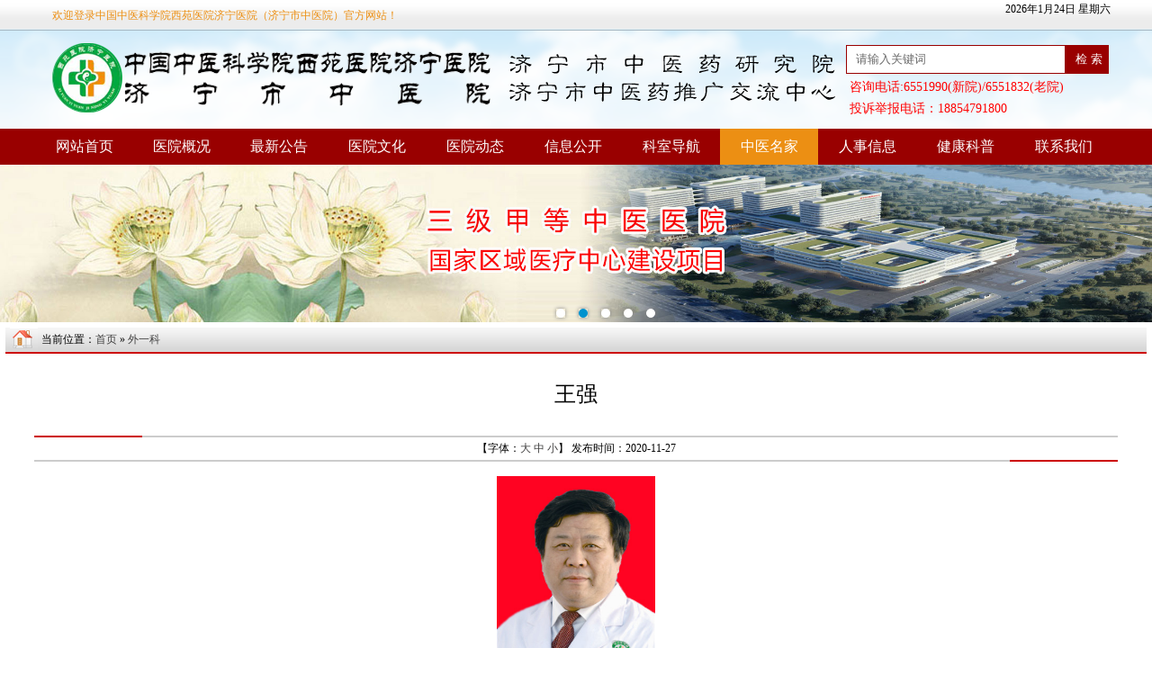

--- FILE ---
content_type: text/html;charset=utf-8
request_url: https://www.jnszyy.com/view.php?id=1237
body_size: 6460
content:
<!DOCTYPE html PUBLIC "-//W3C//DTD XHTML 1.0 Transitional//EN" "http://www.w3.org/TR/xhtml1/DTD/xhtml1-transitional.dtd">
<html xmlns="http://www.w3.org/1999/xhtml">
<head>
<meta http-equiv="Content-Type" content="text/html; charset=utf-8" />
<title>王强-中国中医科学院西苑医院济宁医院（济宁市中医院）</title>
<link href="template2/css/css.css?s=20221205" rel="Stylesheet" type="text/css" />
    <link href="/template2/css/jzlbtp.css" rel="stylesheet" type="text/css"/>
<script src="/js/jquery3.7.1.js" type="text/javascript"></script> 
    <script src="/template/js/flashjs.js" type="text/javascript"></script>
    <script src="/template/js/js.js" type="text/javascript"></script>
        <script type="text/javascript">
	$.get('vnum.php?id=1237');
        $(function() {
            $("#showbox").yflashPlugin();
            $(".content .indexbox .tabbox .imgflash").yflashPlugin({ ol: "sz", fun: function(e, n) {
                e.find(".title").html('<a href=\"' + $(e.find(".imgbox li").get(n)).find("a").attr("href") + '\">' + $(e.find(".imgbox li").get(n)).find("a").attr("title") + '</a>');
            },
                funinit: function(e) {
                    e.append('<div class="title"><a href=\"' + $(e.find(".imgbox li").get(0)).find("a").attr("href") + '\">' + $(e.find(".imgbox li").get(0)).find("a").attr("title") + '</a></div>');
                }
            });
        });
    </script>
    <script type="text/javascript" language="javascript">
        $(function() {
            $("#alist a").bind({
                click: function() { return false; },
                mouseenter: function() {
                    $("#alist a").removeClass("on");
                    $(this).addClass("on");
                    $("#tabbox .tab").hide();
                    $("#tabbox").find($(this).attr("href")).show();
                    return false;
                }
            });
        });
    </script>

    <script src="/template/js/rolljs.js" type="text/javascript"></script>

<script language='javascript' src='/template/js/Page.js'></script>
<script language='javascript' src='/template/js/Xmlhttp.js'></script>

<style type="text/css">
<!--
#Zoom table  {
	border-top-width: 1px;
	border-left-width: 1px;
	border-top-style: solid;
	border-left-style: solid;
	border-top-color: #333333;
	border-left-color: #313031;	/*background-color: #3399FF;*/
	clear: both;
	margin-right: auto;
	margin-left: auto;
}
#Zoom td {
	background-color: #FFFFFF;
	border-right-width: 1px;
	border-bottom-width: 1px;
	border-right-style: solid;
	border-bottom-style: solid;
	border-right-color: #333333;
	border-bottom-color: #313031;
	border-top-style: none;
	border-left-style: none;
}
#Zoom img{
	/*max-width:80vw;
width:40vw;*/
	max-width: 800px;
	height:auto;
	
}
.jobbanner {
	width: 100%;
	height: 60px;
	color:#fff;
	background-color: #FF6600;
	position: relative;
	animation-name: example;
	animation-duration: 2s;
	animation-iteration-count: infinite;
	display: block;
	font-size: 24px;
	line-height: 60px;
	text-align: center;
	margin-top: 10px;
}

@keyframes example {
  0%   {background-color:orange;}
50% {background-color:red;}
  100% {background-color:orange;}
}

-->
</style>
</head>
<body >
<div class="top">
<div class="main">
<span class="wel fl" style="width: 500px;">欢迎登录中国中医科学院西苑医院济宁医院（济宁市中医院）官方网站！</span>
<div class="login fr"><script src="js/showdate.js"></script></div>
</div>
</div>
<div class="header main">
<div class="logo">
<img src="/images/logonew.png?s=1" alt="" />
</div>
<div class="search" style="    padding-top: 16px;">
<div class="searchbox">

<script language="javascript" id="src_field_list">
function GoSearch(){
	var key=$('#search_txt_keyword').val();
	if (key=='请输入关键词'){
	alert('搜索内容不能为空');
	}else{
	window.open("sou.php?k="+key); 
	}
}
</script>
<span class="input"><input class="txt_input" type="text" maxlength="20" id="search_txt_keyword" value="请输入关键词" onfocus="if(this.value=='请输入关键词')this.value='';" onblur="if(this.value=='')this.value='请输入关键词';" /></span><input type="button" value=" 检 索 " class="btn" onclick='GoSearch()'/>
</div>
<div style="color:#FF0000; text-align: left; padding-left: 10px; line-height: 24px; font-size: 14px; __font-weight: bold; height: 48px;overflow: hidden;">
  咨询电话:6551990(新院)/6551832(老院)<br />
  投诉举报电话：18854791800
  </div>

</div>
</div>
<div class="nav">
<table width="1200" border="0" cellpadding="0" cellspacing="0" class="menu" id="menu">
              <tr>
                <td width="110" height="41" align="center" id="menu_0"><a href="https://www.jnszyy.com/"><span>网站首页</span></a></td>
				<td width="110" align="center" id="menu_1"><a href="https://www.jnszyy.com/list.php?class=1"><span>医院概况</span></a></td>
				 				 				                <td width="110" align="center" id="menu_2"><a href="https://www.jnszyy.com/list.php?class=2"><span>最新公告</span></a>
								</td>
				                <td width="110" align="center" id="menu_9"><a href="https://www.jnszyy.com/list.php?class=9"><span>医院文化</span></a>
								</td>
				                <td width="110" align="center" id="menu_11"><a href="https://www.jnszyy.com/list.php?class=11"><span>医院动态</span></a>
								</td>
				                <td width="110" align="center" id="menu_90"><a href="https://www.jnszyy.com/list.php?class=90"><span>信息公开</span></a>
								</td>
				                <td width="110" align="center" id="menu_4"><a href="https://www.jnszyy.com/list2.php?class=4"><span>科室导航</span></a>
								<div>
								 <a href="https://www.jnszyy.com/list.php?class=13">国家级重点专科</a> 
								 <a href="https://www.jnszyy.com/list.php?class=14">省级重点专科</a> 
								 <a href="https://www.jnszyy.com/list.php?class=15">市级重点专科</a> 
								 <a href="https://www.jnszyy.com/list.php?class=16">医院特色专科</a> 
								 <a href="https://www.jnszyy.com/list.php?class=39">医技科室</a> 
								</div>
								</td>
				                <td width="110" align="center" id="menu_5"><a href="https://www.jnszyy.com/list2.php?class=5"><span>中医名家</span></a>
								<div>
								 <a href="https://www.jnszyy.com/list.php?class=75">外聘国内著名中医专家</a> 
								 <a href="https://www.jnszyy.com/list.php?class=31">名中医传承工作室</a> 
								 <a href="https://www.jnszyy.com/list.php?class=17">针灸一科</a> 
								 <a href="https://www.jnszyy.com/list.php?class=67">针灸二科</a> 
								 <a href="https://www.jnszyy.com/list.php?class=112">针灸三科</a> 
								 <a href="https://www.jnszyy.com/list.php?class=19">内分泌病科</a> 
								 <a href="https://www.jnszyy.com/list.php?class=20">心血管科</a> 
								 <a href="https://www.jnszyy.com/list.php?class=38">治未病科</a> 
								 <a href="https://www.jnszyy.com/list.php?class=21">肾病科</a> 
								 <a href="https://www.jnszyy.com/list.php?class=22">脑一科</a> 
								 <a href="https://www.jnszyy.com/list.php?class=69">脑二科</a> 
								 <a href="https://www.jnszyy.com/list.php?class=55">推拿科</a> 
								 <a href="https://www.jnszyy.com/list.php?class=66">康复一科</a> 
								 <a href="https://www.jnszyy.com/list.php?class=122">康复二科</a> 
								 <a href="https://www.jnszyy.com/list.php?class=23">妇产科</a> 
								 <a href="https://www.jnszyy.com/list.php?class=25">内三科（肿瘤科）</a> 
								 <a href="https://www.jnszyy.com/list.php?class=26">中药制剂室</a> 
								 <a href="https://www.jnszyy.com/list.php?class=27">急诊科</a> 
								 <a href="https://www.jnszyy.com/list.php?class=37">脾胃病科</a> 
								 <a href="https://www.jnszyy.com/list.php?class=32">肺病科</a> 
								 <a href="https://www.jnszyy.com/list.php?class=30">儿科</a> 
								 <a href="https://www.jnszyy.com/list.php?class=36">耳鼻咽喉科</a> 
								 <a href="https://www.jnszyy.com/list.php?class=68">眼科</a> 
								 <a href="https://www.jnszyy.com/list.php?class=65">风湿病科</a> 
								 <a href="https://www.jnszyy.com/list.php?class=56">皮肤科</a> 
								 <a href="https://www.jnszyy.com/list.php?class=24">骨伤科</a> 
								 <a href="https://www.jnszyy.com/list.php?class=63">外一科</a> 
								 <a href="https://www.jnszyy.com/list.php?class=71">外二科（男科）</a> 
								 <a href="https://www.jnszyy.com/list.php?class=28">外三科（神经外科）</a> 
								 <a href="https://www.jnszyy.com/list.php?class=111">外四科</a> 
								 <a href="https://www.jnszyy.com/list.php?class=121">外五科</a> 
								 <a href="https://www.jnszyy.com/list.php?class=64">疼痛科</a> 
								 <a href="https://www.jnszyy.com/list.php?class=106">重症医学科</a> 
								 <a href="https://www.jnszyy.com/list.php?class=74">介入科</a> 
								 <a href="https://www.jnszyy.com/list.php?class=70">肛肠科</a> 
								 <a href="https://www.jnszyy.com/list.php?class=72">口腔科</a> 
								 <a href="https://www.jnszyy.com/list.php?class=110">消化内镜室</a> 
								</div>
								</td>
				                <td width="110" align="center" id="menu_46"><a href="https://www.jnszyy.com/list.php?class=46"><span>人事信息</span></a>
								</td>
				                <td width="110" align="center" id="menu_104"><a href="https://www.jnszyy.com/list.php?class=104"><span>健康科普</span></a>
								</td>
				 
				  <td width="110" align="center" id="menu_gb"><a href="https://www.jnszyy.com/guestbook.php"><span>联系我们</span></a></td>

                  <td>&nbsp;</td>
              </tr>
            </table>
</div>

<link rel="stylesheet" type="text/css" href="css/jquery.jslides.css?s=1" media="screen" />
<script type="text/javascript" src="js/jquery.jslides.js?s=2"></script>
<div id="full-screen-slider">
	<ul id="slides">
		<li>
		<img src="/template/images/banner1.png" width="100%" />
		</li>
		<li>
		<img src="/template/images/banner1.jpg?s=1" width="100%" />
		</li>
		<li>
		<img src="/template/images/banner3.jpg" width="100%" />
		</li>
		<li >
		<img src="/template/images/banner2.jpg" width="100%" />
		</li>
		<li >
		<img src="/template/images/banner4.jpg" width="100%" />
		</li>
	</ul>
</div>
<div style="clear: both;"></div>
<table width="100%" border="0" align="center" cellpadding="0" cellspacing="0" bgcolor="#FFFFFF">

  <tr>
    <td><table width="100%" border="0" cellspacing="5" cellpadding="0">
      <tbody><tr>
        <td valign="top" class="bds" style=" padding:1px;"><table width="100%" border="0" cellspacing="0" cellpadding="0">
          <tbody><tr>
            <td height="27" background="images/szf_img13.gif" style=" border-bottom:#CC0000 solid 2px;"><table width="100%" border="0" cellspacing="0" cellpadding="0">
              <tbody><tr>
                <td width="40" align="center"><img src="images/szf_img103.gif" width="31" height="26"></td>
                <td class="hs">
                  当前位置：<a href="./" class="">首页</a>  
» <a href="list.php?class=63">外一科</a>

             
               </td>
              </tr>
            </tbody></table></td>
          </tr>
          <tr>
            <td height="850" align="center" valign="top"><table width="95%" border="0" align="center" cellpadding="0" cellspacing="0">
              <tbody><tr>
                <td height="91" align="center" class="show_bt"><h1>王强</h1></td>
              </tr>
              <tr>
                <td height="2" align="center"><table width="100%" border="0" cellspacing="0" cellpadding="0">
                  <tbody><tr>
                    <td style=" border-bottom:#CC0000 solid 2px;" width="120"></td>
                    <td style=" border-bottom:#ccc solid 2px;"></td>
                  </tr>
                </tbody></table></td>
              </tr>
              <tr>
                <td height="25" align="center">【字体：<a href="javascript:;" size="24" class="hs fsize">大</a> <a href="javascript:;"  size="16" class="hs fsize">中</a> <a href="javascript:;"  size="12" class="hs fsize">小</a>】 发布时间：2020-11-27 
</td>
              </tr>
              <tr>
                <td height="2" align="center"><table width="100%" border="0" cellspacing="0" cellpadding="0">
                  <tbody><tr>
                    <td style=" border-bottom:#ccc solid 2px;"></td>
                    <td width="120" style=" border-bottom:#CC0000 solid 2px;"></td>
                  </tr>
                </tbody></table></td>
              </tr>
			  			 <tr>
                <td  id="Zoom">
<p style="text-align: center;"><img src="/ueditor/php/upload/image/20190311/1552266509425713.jpg" title="1552266509425713.jpg" alt="王强 主任医师 .jpg" width="176" height="256" style="width: 176px; height: 256px;"/></p><p><span style="font-size: 19px;font-family:宋体">【专家姓名】王强</span></p><p><span style="font-size: 19px;font-family:宋体">【所属科室】外一科</span></p><p><span style="font-size: 19px;font-family:宋体">【专家职称】主任医师</span></p><p><span style="font-size:19px;font-family:宋体">&nbsp;</span></p><p style="text-indent: 28px"><span style="font-size:19px;font-family:宋体">乳甲外科、普外科资深教授，主任医师。&nbsp;济宁市中医院普外科专业学科带头人。</span></p><p style="text-indent: 28px"><strong><span style="font-size:19px;font-family:宋体">擅长：</span></strong><span style="font-size:19px;font-family:宋体">普外科各种疾病的手术治疗，对疑难病症的诊断确诊率和治愈率高，熟练开展普外科各种手术，对难度高的复杂手术有深入的研究，先后开展了甲状腺癌双侧颈部淋巴清除术，乳腺癌的保乳手术和保留乳头的乳腺癌简化根治术。1998年开展腹腔镜胆囊切除术，腹腔镜肝囊肿开窗引流术。1999年开展了血管外科的工作，填补医院的空白，如四肢动脉取栓术、布加氏综合征的介入治疗（介入破膜球囊扩展支架植入等）；下肢缺血的髂腘动脉人工血管移植术；独立完成了腹主动脉双股动脉人工血管移植术；开展了保留胰体尾脾脏的胃癌D3全胃切除和近端胃大部切除术；直肠癌全直肠系膜切除术（TME）；低位直肠癌的保肛手术，目前直肠癌的保肛率已达到80%均取得了较好的治疗效果。过去对梗阻性黄疸的病人常规行PTC检查，证实为肝门部阻塞均放弃手术，自2000年后开展肝门部胆管癌的手术治疗，行支架植入，桥式引流，肝十二指肠韧带骨骼化切除术，联合左半肝切除术、右半肝切除术、肝中叶切除术，手术切除率达50%以上。对胰十二指肠切除的手术进行进一步的探讨&nbsp;：&nbsp;1手术切除范围的扩大，肝十二指肠韧带的骨骼化切除及腹腔干周围的淋巴清扫；&nbsp;&nbsp;2胰肠套入一层吻合加T管引流，较好的降低了胰漏的发生率。对贲门周围血管离端加脾肾静脉分流术治疗门脉高压症进行了深入研究研究。2005年开展腹腔镜胆总管切开取石术和腹腔镜结直肠癌根治术，积累了40余例成功经验。每年独立完成各种手术500余例，并取得良好的治疗效果。&nbsp;<br/> &nbsp;&nbsp;近年来更是潜心研究于乳腺甲状腺外科疾病的诊断和综合治疗。在鲁西南地区率先开展了乳癌乳腺局部切除＋腋窝淋巴结清扫，乳癌改良根治术，乳癌根治及扩大根治术，一期乳房再造术，背阔肌肌皮瓣转移，腹直肌肌皮瓣转移，大网膜填充一期乳房再造，乳房整形美容，二期乳房再造，甲状腺各种切除术式，甲状腺癌根治+颈部淋巴结功能性清扫、区域性清扫及颈部淋巴结廓清等项目在内的各种外科手术治疗。</span></p><p style="text-indent: 28px"><span style="font-size:19px;font-family:宋体">&nbsp;</span></p><p><strong><span style="font-size:19px;font-family:宋体">坐诊时间：周二上午</span></strong></p><p><strong><span style="font-size:19px;font-family:宋体">咨询电话：6551926、6551957、6551958</span></strong></p><p><strong style="white-space: normal;"><span style="font-size: 19px; font-family: 宋体; color: red; background: white;">专家坐诊时间偶有变动，建议您就诊前电话咨询，门诊部咨询电话：</span></strong><strong style="white-space: normal;"><span style="font-size: 19px; font-family: Calibri, sans-serif; color: red; background: white;">6551990</span></strong><strong style="white-space: normal;"><span style="font-size: 19px; font-family: 宋体; color: red; background: white;">。</span></strong></p></td>
              </tr>

            </tbody></table></td>
          </tr>

        </tbody></table></td>
      </tr>
    </tbody></table></td>
  </tr>
  <tr>
    <td>﻿<div class="footer">
<div class="footerword">

<p>主办单位：中国中医科学院西苑医院济宁医院（济宁市中医院） | 地址：济宁市太白湖新区火炬南路100号 | 电话：0537-6551990 | E-mail：jnszyy@ji.shandong.cn</p>
<p><script>
var sbhtml='<a href="http://www.beian.miit.gov.cn" target="_blank"    style="color: rgba(0,0,0,0.3);text-decoration: none;">';
sbhtml+='';
sbhtml+='</a>';
document.writeln(sbhtml);
</script> | <a target="_blank" rel="noopener noreferrer" href="http://www.beian.gov.cn/portal/registerSystemInfo?recordcode=37080202000243" ><img src="/images/benan.png" />鲁公网安备 37080202000243号</a><br>
</p>
 <div style="display: none;"><a   href="https://www.kaiyuans.com/" >济宁软件开发</a></div>
<div align="center"><script type="text/javascript">document.write(unescape("%3Cspan id='_ideConac' %3E%3C/span%3E%3Cscript src='//dcs.conac.cn/js/16/241/0000/41304402/CA162410000413044020001.js' type='text/javascript'%3E%3C/script%3E"));</script>
</div></div>
</div>

<div style="display: none;">
<script language="javascript" type="text/javascript" src="//js.users.51.la/17222352.js"></script>
<script>
(function(){
    var bp = document.createElement('script');
    var curProtocol = window.location.protocol.split(':')[0];
    if (curProtocol === 'https') {
        bp.src = 'https://zz.bdstatic.com/linksubmit/push.js';        
    }
    else {
        bp.src = 'http://push.zhanzhang.baidu.com/push.js';
    }
    var s = document.getElementsByTagName("script")[0];
    s.parentNode.insertBefore(bp, s);
})();
</script>
</div>

</td>
  </tr>
</table>
<script>
$(function(){ 
//$('#Zoom table').attr('cellspacing',1);
});
$('#Zoom').css('font-size','16px').css('line-height','32px');
$('.fsize').live('click',function (){
$('#Zoom').css('font-size',$(this).attr('size')+'px').css('line-height',($(this).attr('size')*2)+'px');
});
</script>
</body>
<script type="text/javascript">
function menu_selected(id)
{
	$('#menu_'+id).addClass('menu_hover');
}
$(function (){
menu_selected(5);
menu_selected('v1237');
});
</script>
</html>


--- FILE ---
content_type: text/css
request_url: https://www.jnszyy.com/template2/css/jzlbtp.css
body_size: 895
content:
#rollcon ul.listcon li img {width: 102px;height: 68px;border: 1px solid #DDDDDD;}
.goclear{clear: both;margin: 25px 0px 0px 0px;background-color: #188ddb;}
.l{float: left;width: 20px;height: 50px;border: 0px solid #DDDDDD;margin: 26px 0px 0px 10px;}
.list_box{float: left;  height: 115px;width: 325px;position: relative;left: 0px;top: 0px;overflow: hidden;margin: -8px 0px 0px 8px;}
.list_box li{float: left;}
.goclear2{clear: both;margin: 25px 0px 0px 0px;background-color: #188ddb;}
.l2{float: left;width: 20px;height: 40px;border: 0px solid #DDDDDD;margin: 10px 0px 0px 10px;}
.list_box2{float: left; height: 115px;width: 330px;position: relative;left: 0px;top: 0px;overflow: hidden;margin: -8px 0px 0px 8px;}
.list_box2 li{float: left;}

#rollcon ul.listcon{height: 100px;overflow: hidden;list-style: none;width: 2000px; left: -722px; position: relative; background-color: rgb(11, 103, 144);}
#rollcon2 ul.listcon2{height: 100px;overflow: hidden;list-style: none;width: 2000px; left: -200px; position: relative; background-color: rgb(11, 103, 144);}
#rollcon ul.listcon li { font-size:13px; list-style: none;float: left;width: 110px;height: 130px;display: inline;}
#rollcon2 ul.listcon2 li {font-size:13px;list-style: none;float: left;width: 110px;height: 130px;display: inline;}
#rollcon ul.listcon li p{font-size:13px;width: 95px;text-align: center;margin-top: 2px;}
#rollcon2 ul.listcon2 li p{font-size:13px;width: 95px;text-align: center;line-height: 20px;color: black;margin-top: 1px;}
#rollcon2 ul.listcon2 li img {width: 102px;height: 68px;border: 1px solid #DDDDDD;}
#rollcon ul.listcon2 li img {width: 102px;height: 68px;border: 1px solid #DDDDDD;}
#rollcon ul li a{
	text-decoration: none;
	color: black;
}
#rollcon2 ul li a{
	text-decoration: none;
	color: black;
}
#rollcon ul li a:HOVER{
	text-decoration: underline;
}
#rollcon2 ul li a:HOVER{
	text-decoration: underline;
}
#page {
	clear: both;
	height: 30px;
	padding-top: 10px;
}
#page li {
	text-align: center;
	float: left;
	width: 120px;
	color: #666666;
	display: block;
	list-style-type: none;
	height: 20px;
	overflow: hidden;
	line-height: 20px;
}
#page a {
	color: #FFFFFF;
	text-decoration: none;
	background-color: #669900;
	display: block;
	margin-right: 2px;
	margin-left: 2px;
}
#page a:hover {
	color: #FFFFFF;
	background-color: #FF9900;
}.bs ,.bs a{
	color: #FFFFFF;
}
.xthis a{
	color: #FF0000;
}
.news_b tr td {
    border-bottom: #CCC dashed 1px;
}
.list_nav {
    background: url(../img/szf_img16.gif) no-repeat center center;
    width: 221px;
    height: 26px;
    line-height: 26px;
    CURSOR: pointer;
    MARGIN-RIGHT: 8px;
}
.list_nav_on {
    background: url(../img/szf_img94.gif) no-repeat center center;
    width: 221px;
    height: 26px;
    line-height: 26px;
    COLOR: #a10000;
    MARGIN-RIGHT: 7px;
}
.news_b a:hover{
	color: #FF0000;
}#brboxclose {
	font-size: 18px;
	color: #FFFFFF;
}


--- FILE ---
content_type: application/javascript
request_url: https://www.jnszyy.com/template/js/Page.js
body_size: 1768
content:

function WinOpen(url, n, w, h) {
    var left = (screen.width - w) / 2;
    var top = (screen.height - h) / 2;
    var f = "width=" + w + ",height=" + h + ",top=" + top + ",left=" + left;
    var c = window.open(url, n, f);
    return c;
}
function WinOpenDialog(url, w, h) {
    var feature = "dialogWidth:" + w + "px;dialogHeight:" + h + "px;center:yes;status:no;help:no";
    showModalDialog(url, window, feature);
}
function showlist(path, chId, fieldName, fieldValue, _target) {
    var encodeValue = escape(fieldValue);
    if (_target.toLowerCase() == 'blank')
        window.open(path + '/list.aspx?chid=' + chId + '&fieldname=' + fieldName + '&keyword=' + encodeValue);
    else
        location.href(path + '/list.aspx?chid=' + chId + '&fieldname=' + fieldName + '&keyword=' + encodeValue);
}
function ReviewPadding(appPath, modelType, id, pageSize, pageIndex) {
    var data = XmlHttpGetMethodText(appPath + "/sys_template/MoreReviewList.aspx?ModelType=" + modelType + "&Id=" + id + "&PageSize=" + pageSize + "&P=" + pageIndex);
    document.getElementById('review_morelist_' + modelType + '_' + id).innerHTML = data
}

function SetSearchField(appPath, val) {
    if (val.value != 0) {
        document.getElementById("src_field_list").src = appPath + "/common/getsearchform.aspx?id=" + val.value + "&flag=1"
    }
    else {
        document.getElementById("src_field_list").src = appPath + "/common/getsearchform.aspx?id=" + val.value + "&flag=0"
    }
}
function GoSearch(appPath) {
    var chid = document.getElementById("search_channel_list").value;
    var colid = document.getElementById("search_column_list").value;
    var fieldName = document.getElementById("search_field_list").value;
    var keyword = document.getElementById("search_txt_keyword").value;
    if (keyword.length == 0) {
        alert('搜索内容必须填写');
        return;
    }
    if (chid != 0 && fieldName != 0) {
        window.open(appPath + "/List.aspx?chid=" + chid + "&colid=" + colid + "&fieldname=" + fieldName + "&keyword=" + escape(keyword) + "&Search=1");
    }
    else {
        alert("频道和字段必须选择");
    }
}
function CheckNumber(val) {
    var patt = /^\d+$/;
    return patt.test(val);
}
function go(f_url, pc, colid) {
    var pi = $("txtPageNav" + colid).value;
    if (!CheckNumber(pi)) {
        alert('页索引只能是数字');
        return;
    }
    if (pi < 1 || pi > pc) {
        alert("页索引超出范围");
        return;
    }
    if (pi == 1) {
        location.href(f_url);
        return;
    }
    var charindex = f_url.lastIndexOf(".")
    var preStr = f_url.substr(0, charindex);
    var ext = f_url.substr(charindex, f_url.length - charindex);
    var patt = /.*(\..*?)\?.*/i
    if (f_url.replace(patt, "$1").toLowerCase() != ".aspx") {
        location.href(preStr + "_" + pi + ext);
    }
    else {
        location.href(f_url.setQuery("p", pi));
    }
}

function SetDig(appPath, modelid, id) {

    if ($("dig_" + modelid + "_" + id) != null && $("click_dig_" + modelid + "_" + id) != null) {
        var loadstr = '<img src="' + appPath + '/images/dig_loading.gif">'

        $("click_dig_" + modelid + "_" + id).innerHTML = loadstr;

        var data = XmlHttpGetMethodText(appPath + "/common/dig.aspx?type=set&modelid=" + modelid + "&id=" + id);
        if (data != "-1") {
            $("dig_" + modelid + "_" + id).innerHTML = data;
        }
        $("click_dig_" + modelid + "_" + id).innerHTML = "成&nbsp;&nbsp;功";
        $("click_dig_" + modelid + "_" + id).style.removeAttribute("cursor");
        $("click_dig_" + modelid + "_" + id).removeAttribute("onclick");
    }
    return false;
}



function SuperLabelPage(PagePath, CaseId) {
    var data = XmlHttpGetMethodText(PagePath);
    document.getElementById(CaseId).innerHTML = data;
}

function GetAjaxLabel(url, paramStr, currId, type) {

    var data = XmlHttpPostMethodText(url, "paramStr=" + paramStr + "&currId=" + currId + "&type=" + type)
    document.write(data);
}

function GetHiddenContent(url, paramStr, infoId, pageIndex, pageCount, tableName) {
    var data = XmlHttpPostMethodText(url, "paramstr=" + paramStr + "&id=" + infoId + "&pageindex=" + pageIndex + "&pagecount=" + pageCount + "&tablename=" + tableName);
    document.write(data);
}

function GetMoreModelDatePage(url, paramStr, moreModelAjaxIndex, pageIndex) {
    var data = XmlHttpPostMethodText(url, "paramstr=" + paramStr + "&moreModelAjaxIndex=" + moreModelAjaxIndex + "&pageIndex=" + pageIndex);
    return data;
}
function goAjaxPage(url, paramStr, moreModelAjaxIndex, pc) {
    var pi = $("txtPageNav" + moreModelAjaxIndex).value;
    if (!CheckNumber(pi)) {
        alert('页索引只能是数字');
        pi = 1;
    }
    if (pi < 1 || pi > pc) {
        alert("页索引超出范围");
        pi = pc;
    }
    var data = XmlHttpPostMethodText(url, "paramstr=" + paramStr + "&moreModelAjaxIndex=" + moreModelAjaxIndex + "&pageIndex=" + pi);
    return data;
}


--- FILE ---
content_type: application/javascript
request_url: https://www.jnszyy.com/template/js/js.js
body_size: 598
content:
// JScript source code
$(function () {
    $(".select").each(function () {
        var options = $(this).find("option");
        $(this).wrap('<span class="select"></span>');
        var $this = $(this).parent();
        $this.append('<span class="selecttxt">' + $(this).find("option:selected").text() + '</span>');
        $this.append('<span class="selectico"><a href="javascript:void(0);"></a></span>');
        var htmlstr = '';
        htmlstr = htmlstr + '<span class="selectlist">';
        for (var i = 0; i < options.length; i++) {
            htmlstr = htmlstr + '<a href="javascript:void(0);" data=\"' + $(options.get(i)).attr("value") + '\">' + $(options.get(i)).text() + '</a>';
        }
        htmlstr = htmlstr + '</span>';
        $this.append(htmlstr);
        $(this).hide(); //css({border:"none",width:0,height:0}); ;
    });
    $(".select .selecttxt").on("click", function () {
        $(".select").find(".selectlist").hide();
        $(this).closest(".select").find(".selectlist").show();
        return false;
    });
    $(".select .selectico").on("click", function () {
        $(".select").find(".selectlist").hide();
        $(this).closest(".select").find(".selectlist").show();
        return false;
    });
    $(".select .selectlist a").on("click", function () {
        $(this).closest(".select").find(".selectlist").hide();
        $(this).closest(".select").find(".selecttxt").text($(this).text());
        $(this).closest(".select").find("select").val($(this).attr("data"));
        return false;
    });
    $("body").click(function () {
        $(".select").find(".selectlist").hide();
    });
    $(".boxrcons ul li").hover(function () {
        $(".boxrcons ul li").removeClass("on");
        $(this).addClass("on");
        var xa = $(this).index();
        $(".boxrconx").hide();
        $(".boxrconx").eq(xa).show();
    }, function () { });
});

--- FILE ---
content_type: application/javascript
request_url: https://www.jnszyy.com/template/js/rolljs.js
body_size: 833
content:
jQuery(document).ready(
		function() {

			jQuery('li[id=zj_0]').css("display", "block");
			jQuery('li[id=zj_]').remove();
			autoscroll(jQuery(".listcon"), 500, 995000, 2, 110, jQuery("#goleft"), jQuery("#goright"));
			autoscroll(jQuery(".listcon2"), 500, 995000, 2, 110, jQuery("#goleft2"), jQuery("#goright2"));
		});
function mousedown(){
	if(jQuery('#problem').val().length==4){
		jQuery('#problem').val('');
	}
}



function autoscroll(warp, speed, pausetime, shownum, li_width, left_controller,
		right_controller) {
	var warp_html = warp.html();
	var timer = null;
	var original_len = warp.find("li").length;
	var original_left2 = -li_width * original_len/2;
	var original_left = -li_width * original_len-0;
	warp.html(warp_html + warp_html + warp_html);
	var len = warp.find("li").length;
	var warp_width = li_width * len;
	warp.css({
		width : warp_width,
		left : original_left + "px",
		position : "relative"
	});
	var roll = function() {
		if (!warp.is(":animated")) {
			warp.stop().animate({
				left : "+=" + li_width
			}, speed, function() {
				var flag = parseFloat(warp.get(0).style.left);
				var to_left_position = original_left * 2;
				if (flag >= 0 || flag <= to_left_position) {
					warp.css("left", original_left);
				}
			});
		}
	}
	function starttimer() {
		timer = setInterval(roll, pausetime);
	}
	starttimer();
	if (right_controller && left_controller) {
		right_controller.bind("click",  function() {
				clearInterval(timer);
				roll();
			}
		).bind('mouseover', function() {
			clearInterval(timer);
			});
		
		left_controller.bind("click",  function() {
			clearInterval(timer);
			clearInterval(timer);
			if (!warp.is(":animated")) {
				warp.stop().animate({
					left : "-=" + li_width
				}, speed, function() {
					var flag = parseFloat(warp.get(0).style.left);
					var to_left_position = original_left * 2;
					if (flag >= 0 || flag <= to_left_position) {
						warp.css("left", original_left);
					}
				});
			}
		}
		).bind('mouseover', function() {
		clearInterval(timer);
		});
		
		

	}
	warp.parent().hover(function() {
		clearInterval(timer);
	}, starttimer);
}


function zjlb(id){
	var href = jQuery('#zjlb_'+id).attr('val');
	parent.location.href=href;
}
function zjlb2(id){
	var href = jQuery('#zjlb2_'+id).attr('val');
	parent.location.href=href;
}


